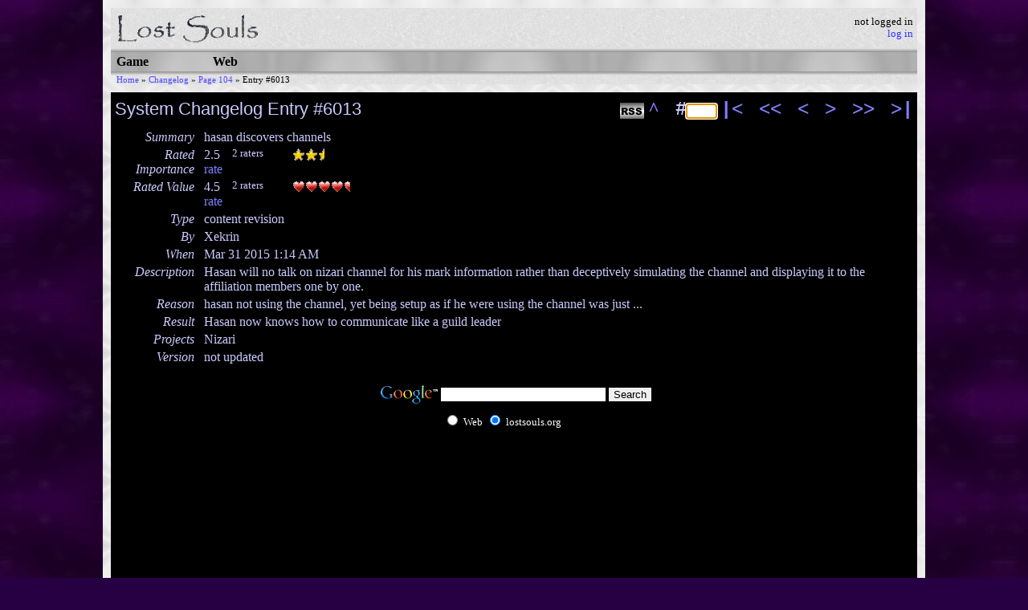

--- FILE ---
content_type: text/html; charset=utf-8
request_url: https://www.lostsouls.org//changelog/hasan-discovers-channels
body_size: 3181
content:
<!DOCTYPE html PUBLIC "-//W3C//DTD XHTML 1.0 Transitional//EN" "http://www.w3.org/TR/xhtml1/DTD/xhtml1-transitional.dtd">
<html xmlns="http://www.w3.org/1999/xhtml" xml:lang="en">
<head>
<title>LS: System Changelog Entry #6013: Hasan Discovers Channels</title>
<link rel="stylesheet" href="/css/general.css" type="text/css" />
<link rel="icon" href="/images/logo16.ico" />
<link title="Lost Souls" type="application/opensearchdescription+xml" rel="search" href="http://lostsouls.org/search.xml" />
<script type="text/javascript" src="/js/mouseover.js"></script>
<script type="text/javascript" src="/js/ie_nav_hover.js"></script>
<script type="text/javascript" src="/js/jquery-1.11.1.min.js"></script>
<meta http-equiv="refresh" content="2104" />
<link rel="alternate" type="application/rss+xml" title="Lost Souls Changelog RSS Feed" href="/rss/changelog.xml" />
<script type="text/javascript" src="/js/form_autofocus.js"></script>
<script type="text/javascript">
<!--

function switch_display(obj, type, on) {
    if(on)
        obj.style.display = type;
    else
        obj.style.display = 'none';
}

function rating_over(type, num) {
    for(ix = 1; ix <= 5; ix++) {
        var active = document.getElementById('icon_' + type + '_' + ix + '_active');
        switch_display(active, 'block', ix <= num);
        var inactive = document.getElementById('icon_' + type + '_' + ix + '_inactive');
        switch_display(inactive, 'block', ix > num);
    }
}

function rating_out(type, num, base) {
    for(ix = 1; ix <= 5; ix++) {
        var active = document.getElementById('icon_' + type + '_' + ix + '_active');
        switch_display(active, 'block', ix <= base);
        var inactive = document.getElementById('icon_' + type + '_' + ix + '_inactive');
        switch_display(inactive, 'block', ix > base);
    }
}

function rating_label_click(type, base) {
    var main = document.getElementById('label_' + type + '_main');
    switch_display(main, 'block', false);
    var alt = document.getElementById('label_' + type + '_alt');
    switch_display(alt, 'block', true);
    for(ix = 1; ix <= 5; ix++) {
        var current = document.getElementById('icon_' + type + '_' + ix + '_current');
        if(current)
            switch_display(current, 'block', false);
        var active = document.getElementById('icon_' + type + '_' + ix + '_active');
        switch_display(active, 'block', ix <= base);
        var inactive = document.getElementById('icon_' + type + '_' + ix + '_inactive');
        switch_display(inactive, 'block', ix > base);
    }
}

//-->
</script>
</head>
<body>
<div id="content">
<div id="outer">
<div id="top">
<div class="icon">
<a href="/"><img alt="Lost Souls: Free Text-Based RPG" title="Lost Souls: Free Text-Based RPG" width="180" height="50" src="/images/logo_horiz_bgw_180x50_tr.gif" /></a>
</div>
<div class="login">
not logged in
<br />
<a href="/login?auth_target=%2F%2Fchangelog%2Fhasan-discovers-channels">log in</a><div class="break"></div>
</div>
<div class="break"></div>
</div>
<div id="nav">
  <span class="b1"></span><span class="b2"></span><span class="b3"></span><span class="b4"></span><span class="b5"></span>
  <div class="section" id="curr_section">
    <a href="/" title="Lost Souls MUD - a free text-based medieval fantasy online RPG">Game</a>    <div class="children">
      <div class="child"><a href="/status" title="LS: MUD Status">MUD Status</a></div>
      <div class="child"><a href="/atmai" title="LS: Atmai">Atmai</a></div>
      <div class="child"><a href="/leaderboards" title="LS: Leaderboards">Leaderboards</a></div>
      <div class="child" id="curr_location"><a href="/changelog" title="LS: System Changelog">Changelog</a></div>
      <div class="child"><a href="/gallery" title="LS: Gallery">Gallery</a></div>
      <div class="child"><a href="/grimoire" title="LS: Grimoire">Grimoire</a></div>
      <div class="child"><a href="telnet://lostsouls.org/" title="">Connect</a></div>
    </div>
  </div>
  <div class="section">
    <a href="/web_overview" title="LS: Web Overview">Web</a>    <div class="children">
      <div class="child"><a href="/on_the_web" title="LS: On the Web">On the Web</a></div>
      <div class="child"><a href="/web_resources" title="LS: Web Resources">Resources</a></div>
      <div class="child"><a href="http://wiki.lostsouls.org/" title="">Wiki</a></div>
    </div>
  </div>
  <span class="b5b"></span><span class="b4b"></span><span class="b3b"></span><span class="b2b"></span><span class="b1b"></span>
</div>
<div class="break"></div>
<div id="bread">
    <span class="crumb"><a href="/" title="Lost Souls MUD - a free text-based medieval fantasy online RPG">Home</a> &raquo;</span>
    <span class="crumb"><a href="/changelog" title="LS: System Changelog">Changelog</a> &raquo;</span>
    <span class="crumb"><a href="/changelog/p104">Page 104</a> &raquo;</span>
    <span class="crumb last">Entry #6013</span>
</div>
<div class="break"></div>
<div id="page">
<h2 style="float: left">
  System Changelog
  Entry #6013</h2>


<div class="position">
  <div class="up">
    <a href="/changelog/p104">^</a>
  </div>
  <div class="num">
    <form method="get" action="/changelog">
    <div>
      #<input name="id" type="text" size="3" />
    </div>
    </form>
  </div>
  <div class="first">
    <a href="/changelog/made-lh-sewer-rats-not-assist-each-other">|&lt;</a>
  </div>
  <div class="chunk_prev">
    <a href="/changelog/oia-spell-flame-of-knowledge-rewritten">&lt;&lt;</a>
  </div>
  <div class="prev">
    <a href="/changelog/oia-spell-flame-of-knowledge-rewritten">&lt;</a>
  </div>
  <div class="next">
    <a href="/changelog/excluded-battlerager-armory-from-arbitrage">&gt;</a>
  </div>
  <div class="chunk_next">
    <a href="/changelog/excluded-battlerager-armory-from-arbitrage">&gt;&gt;</a>
  </div>
  <div class="last">
    <a href="/changelog/show-skills-command-works-with-skill-pedagogies">&gt;|</a>
  </div>
</div>

<div class="service_icon" id="rss_icon">
  <a href="/rss/changelog.xml">
    <img src="/images/rss_icon.gif" alt="RSS" />
  </a>
</div>



<table border="0" cellspacing="0" cellpadding="2" class="changelog_entry">
  <tr>
    <th class="field">Summary</th>
    <td class="value">hasan discovers channels</td>
  </tr>
  <tr>
    <th class="field">Rated Importance</th>
    <td class="value">
      <div class="rating">
        <div class="number">2.5</div>
        <div class="raters">2 raters</div>
        <div class="icons"><img width="16" height="16" src="/images/star_icon_16_16.gif" alt="*" title="Importance rated 2.5, halfway between limited and moderate, by 2 raters"><img width="16" height="16" src="/images/star_icon_16_16.gif" alt="*" title="Importance rated 2.5, halfway between limited and moderate, by 2 raters"><img width="16" height="16" src="/images/star_half_icon_16_16.gif" alt="+" title="Importance rated 2.5, halfway between limited and moderate, by 2 raters"></div>
        <div class="break"></div>
        <div class="unknown"><a href="/login?auth_target=%2F%2Fchangelog%2Fhasan-discovers-channels">rate</a></div>
      </div>
    </td>
  </tr>
  <tr>
    <th class="field">Rated Value</th>
    <td class="value">
      <div class="rating">
        <div class="number">4.5</div>
        <div class="raters">2 raters</div>
        <div class="icons"><img width="16" height="16" src="/images/heart_icon_16_16.gif" alt="*" title="Value rated 4.5, halfway between good and great, by 2 raters"><img width="16" height="16" src="/images/heart_icon_16_16.gif" alt="*" title="Value rated 4.5, halfway between good and great, by 2 raters"><img width="16" height="16" src="/images/heart_icon_16_16.gif" alt="*" title="Value rated 4.5, halfway between good and great, by 2 raters"><img width="16" height="16" src="/images/heart_icon_16_16.gif" alt="*" title="Value rated 4.5, halfway between good and great, by 2 raters"><img width="16" height="16" src="/images/heart_half_icon_16_16.gif" alt="+" title="Value rated 4.5, halfway between good and great, by 2 raters"></div>
        <div class="break"></div>
        <div class="unknown"><a href="/login?auth_target=%2F%2Fchangelog%2Fhasan-discovers-channels">rate</a></div>
      </div>
    </td>
  </tr>
  <tr>
    <th class="field">Type</th>
    <td class="value">content revision</td>
  </tr>
  <tr>
    <th class="field">By</th>
    <td class="value">Xekrin</td>
  </tr>
  <tr>
    <th class="field">When</th>
    <td class="value">Mar 31 2015 1:14 AM</td>
  </tr>
  <tr>
    <th class="field">Description</th>
    <td class="value">Hasan will no talk on nizari channel for his mark information rather than deceptively simulating the channel and displaying it to the affiliation members one by one.</td>
  </tr>
  <tr>
    <th class="field">Reason</th>
    <td class="value">hasan not using the channel, yet being setup as if he were using the channel was just ...</td>
  </tr>
  <tr>
    <th class="field">Result</th>
    <td class="value">Hasan now knows how to communicate like a guild leader</td>
  </tr>
  <tr>
    <th class="field">Projects</th>
    <td class="value">Nizari</td>
  </tr>
  <tr>
    <th class="field">Version</th>
    <td class="value">not updated</td>
  </tr>
</table>

<p></p>

<div class="google_search" align="center">
<!-- SiteSearch Google -->
<form method="get" action="https://lostsouls.org/google_results.php" target="_top">
<table border="0" bgcolor="#000000">
<tr><td nowrap="nowrap" valign="top" align="left" height="32">
<a href="https://www.google.com/">
<img src="https://www.google.com/logos/Logo_25blk.gif" border="0" alt="Google" align="middle" width="75" height="32"></img></a>
</td>
<td nowrap="nowrap">
<input type="hidden" name="domains" value="lostsouls.org"></input>
<label for="sbi" style="display: none">Enter your search terms</label>
<input type="text" name="q" size="24" maxlength="255" value="" id="sbi"></input>
<label for="sbb" style="display: none">Submit search form</label>
<input type="submit" name="sa" value="Search" id="sbb"></input>
</td></tr>
<tr>
<td>&nbsp;</td>
<td nowrap="nowrap">
<table>
<tr>
<td>
<input type="radio" name="sitesearch" value="" id="ss0"></input>
<label for="ss0" title="Search the Web"><font size="-1" color="white">Web</font></label></td>
<td>
<input type="radio" name="sitesearch" value="lostsouls.org" checked id="ss1"></input>
<label for="ss1" title="Search lostsouls.org"><font size="-1" color="white">lostsouls.org</font></label></td>
</tr>
</table>
<input type="hidden" name="client" value="pub-0120443619746507"></input>
<input type="hidden" name="forid" value="1"></input>
<input type="hidden" name="channel" value="3600652067"></input>
<input type="hidden" name="ie" value="ISO-8859-1"></input>
<input type="hidden" name="oe" value="ISO-8859-1"></input>
<input type="hidden" name="flav" value="0000"></input>
<input type="hidden" name="sig" value="gfjMrOFPYWITr_tq"></input>
<input type="hidden" name="cof" value="GALT:#7F7FFF;GL:1;DIV:#0000FF;VLC:DF66FF;AH:center;BGC:000000;LBGC:000033;ALC:7744FF;LC:7744FF;T:CACAFF;GFNT:9999FF;GIMP:9999FF;FORID:11"></input>
<input type="hidden" name="hl" value="en"></input>
</td></tr></table>
</form>
<!-- SiteSearch Google -->
</div>

</div>
</div>
<div align="center">&copy; 2008-2012 Lost Souls, a free text-based RPG</div>
<div class="load_time">
  processing time: 0.006s
</div>
</div>
<script type="text/javascript" src="https://apis.google.com/js/plusone.js"></script>
<!-- Google Analytics -->
<script>
(function(i,s,o,g,r,a,m){i['GoogleAnalyticsObject']=r;i[r]=i[r]||function(){
(i[r].q=i[r].q||[]).push(arguments)},i[r].l=1*new Date();a=s.createElement(o),
m=s.getElementsByTagName(o)[0];a.async=1;a.src=g;m.parentNode.insertBefore(a,m)
})(window,document,'script','https://www.google-analytics.com/analytics.js','ga');

ga('create', 'UA-2473039-1', 'auto');
ga('send', 'pageview');
</script>
<!-- End Google Analytics -->
<!-- Start Quantcast tag -->
<script type="text/javascript">
_qoptions={
qacct:"p-29iYhqg6rnvdM"
};
</script>
<script type="text/javascript" src="//secure.quantserve.com/quant.js"></script>
<noscript>
<a href="http://www.quantcast.com/p-29iYhqg6rnvdM" target="_blank"><img src="//secure.quantserve.com/pixel/p-29iYhqg6rnvdM.gif" style="display: none;" border="0" height="1" width="1" alt="Quantcast"/></a>
</noscript>
<!-- End Quantcast tag -->
</body>
</html>


--- FILE ---
content_type: application/javascript
request_url: https://www.lostsouls.org/js/mouseover.js
body_size: 235
content:
function mouseover_preload() {
    if(!document.images)
        return;
    if(!document.mouseover_preloads)
        document.mouseover_preloads = new Array();
    for(var i = 0, j = document.mouseover_preloads.length; i < mouseover_preload.arguments.length; i++, j++) {
        document.mouseover_preloads[j] = new Image;
        document.mouseover_preloads[j].src = mouseover_preload.arguments[i];
    }
}

function mouseover_restore() {
    var obj = document.mouseover_current;
    if(obj)
        obj.src = obj.oSrc;
}

function mouseover_find(name, doc) {
    var out, i;
    if(!doc)
        doc = document;
    var pos = name.indexOf('@');
    if(pos != -1 && parent.frames.length) {
        doc = parent.frames[name.substring(pos + 1)].document;
        name = name.substring(0, pos);
    }
    if(out = doc[name])
        return out;
    if(doc.all)
        return doc.all[name];
    for(i = 0; i < doc.forms.length; i++)
        if(out = doc.forms[i][name])
            return out;
    if(doc.layers)
        for(i = 0; i < doc.layers.length; i++)
            if(out = mouseover_find(name, doc.layers[i].document))
                return out;
}

function mouseover_swap(name, swap) {
    var obj = mouseover_find(name);
    if(obj) {
        document.mouseover_current = obj;
        if(!obj.oSrc)
            obj.oSrc = obj.src;
        obj.src = swap;
    }
}
